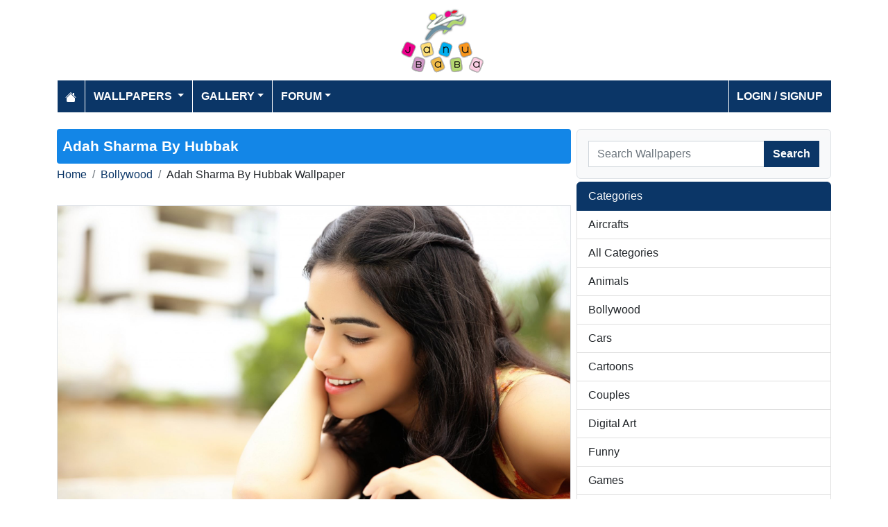

--- FILE ---
content_type: text/html; charset=utf-8
request_url: https://www.janubaba.com/wallpapers/67874-Adah-Sharma-By-Hubbak-wallpaper
body_size: 4717
content:
<!DOCTYPE html>
<html>
<head>
    <meta charset="utf-8" />
    <meta name="viewport" content="width=device-width, initial-scale=1.0" />
    <title>Pakistan&#x27;s Largest Infotainment Portal | Janubaba.com</title>
    <meta name="description" content="Entertainment and Information portal covering events and entertainment shows happening in Pakistan include photos, videos and wallpapers" />
    <meta name="keywords" content="wallpapers, pakistan, karachi, entertainment, directory, jobs, classifieds, buy n sell, online, model watch, galllery, bollywood, lollywood, hollywood, models" />
    
    
        <meta property="og:image" content="https://www.janubaba.com/wallpapers/Bollywood/2015/2/4/adahsharmabollywood952_nkabl_janubaba(com).jpg" />
        <meta property="og:url" content="https://www.janubaba.com/wallpapers/67874-Adah-Sharma-By-Hubbak-wallpaper" />
    
    
        <link rel="stylesheet" href="/lib/bootstrap/css/bootstrap.css" />
        <link rel="stylesheet" href="/css/site.css" />
        <link rel="stylesheet" href="/themes/Janubaba/site.css" />
    
    


    
    
</head>
<body>
    
<header>
    <div class="container mb-2">
        <div class="row my-2">
            <div class="col-12 text-center"><a href="/"><img src="/themes/janubaba/images/logo.png" class="img-fluidmy-3" width="150" height="100" alt="Logo" /></a></div>

        </div>

        <nav class="navbar navbar-dark navbar-expand-md">
            <button class="navbar-toggler" type="button" data-bs-toggle="collapse" data-bs-target="#navbarCollapse"
                    aria-controls="navbarCollapse" aria-expanded="false" aria-label="Toggle navigation">
                <span class="navbar-toggler-icon"></span>
            </button>
            <div class="collapse navbar-collapse" id="navbarCollapse">
                <ul class="navbar-nav me-auto">
                    <li class="nav-item">
                        <a class="nav-link" href="/">
                            <svg xmlns="http://www.w3.org/2000/svg" width="16" height="16" fill="currentColor" class="bi bi-house-fill" viewBox="0 0 16 16">
                                <path d="M8.707 1.5a1 1 0 0 0-1.414 0L.646 8.146a.5.5 0 0 0 .708.708L8 2.207l6.646 6.647a.5.5 0 0 0 .708-.708L13 5.793V2.5a.5.5 0 0 0-.5-.5h-1a.5.5 0 0 0-.5.5v1.293z"></path>
                                <path d="m8 3.293 6 6V13.5a1.5 1.5 0 0 1-1.5 1.5h-9A1.5 1.5 0 0 1 2 13.5V9.293z"></path>
                            </svg>
                        </a>
                    </li>
                    <li class="nav-item dropdown">
                        <a class="nav-link dropdown-toggle" href="/wallpapers" id="navbarDropdown" role="button"
                           data-bs-toggle="dropdown" aria-haspopup="true" aria-expanded="false">
                            Wallpapers
                        </a>
                        <ul class="dropdown-menu multi-column columns-2" aria-labelledby="navbarDropdown">
                            <li class="row">
                                    <div class="col-sm-6">
                                        <ul class="multi-column-dropdown">
                                                <li><a class="dropdown-item" href="/wallpapers/Aircrafts">Aircrafts</a></li>
                                                <li><a class="dropdown-item" href="/wallpapers/Wallpapers/All-Categories">All Categories</a></li>
                                                <li><a class="dropdown-item" href="/wallpapers/Animals">Animals</a></li>
                                                <li><a class="dropdown-item" href="/wallpapers/Bollywood">Bollywood</a></li>
                                                <li><a class="dropdown-item" href="/wallpapers/Cars">Cars</a></li>
                                                <li><a class="dropdown-item" href="/wallpapers/Cartoons">Cartoons</a></li>
                                                <li><a class="dropdown-item" href="/wallpapers/Couples">Couples</a></li>
                                                <li><a class="dropdown-item" href="/wallpapers/Digital-Art">Digital Art</a></li>
                                                <li><a class="dropdown-item" href="/wallpapers/Funny">Funny</a></li>
                                                <li><a class="dropdown-item" href="/wallpapers/Games">Games</a></li>
                                                <li><a class="dropdown-item" href="/wallpapers/Hollywood">Hollywood</a></li>
                                                <li><a class="dropdown-item" href="/wallpapers/Kids">Kids</a></li>
                                        </ul>
                                    </div>
                                    <div class="col-sm-6">
                                        <ul class="multi-column-dropdown">
                                                <li><a class="dropdown-item" href="/wallpapers/Landscapes">Landscapes</a></li>
                                                <li><a class="dropdown-item" href="/wallpapers/Lollywood">Lollywood</a></li>
                                                <li><a class="dropdown-item" href="/wallpapers/Misc">Misc</a></li>
                                                <li><a class="dropdown-item" href="/wallpapers/Models">Models</a></li>
                                                <li><a class="dropdown-item" href="/wallpapers/Movies">Movies</a></li>
                                                <li><a class="dropdown-item" href="/wallpapers/Personals">Personals</a></li>
                                                <li><a class="dropdown-item" href="/wallpapers/Poetic">Poetic</a></li>
                                                <li><a class="dropdown-item" href="/wallpapers/Ships">Ships</a></li>
                                                <li><a class="dropdown-item" href="/wallpapers/Special">Special</a></li>
                                                <li><a class="dropdown-item" href="/wallpapers/Sports">Sports</a></li>
                                                <li><a class="dropdown-item" href="/wallpapers/Wallpapers">Wallpapers</a></li>
                                        </ul>
                                    </div>
                            </li>
                        </ul>
                    </li>
                    <li class="nav-item dropdown">
                        <a class="nav-link dropdown-toggle" href="/gallery" id="navbarDropdown" role="button" data-bs-toggle="dropdown" aria-haspopup="true" aria-expanded="false">Gallery</a>
                        <ul class="dropdown-menu multi-column columns-2" aria-labelledby="navbarDropdown">
                            <li class="row">
                                    <div class="col-sm-6">
                                        <ul class="multi-column-dropdown">
                                                <li><a class="dropdown-item" href="/gallery/Bollywood">Bollywood</a></li>
                                                <li><a class="dropdown-item" href="/gallery/Hollywood">Hollywood</a></li>
                                                <li><a class="dropdown-item" href="/gallery/International">International</a></li>
                                        </ul>
                                    </div>
                                    <div class="col-sm-6">
                                        <ul class="multi-column-dropdown">
                                                <li><a class="dropdown-item" href="/gallery/Lollywood">Lollywood</a></li>
                                                <li><a class="dropdown-item" href="/gallery/Sports">Sports</a></li>
                                        </ul>
                                    </div>
                            </li>
                        </ul>
                    </li>
                    <li class="nav-item dropdown">
                        <a class="nav-link dropdown-toggle" href="/forum" id="navbarDropdown" role="button" data-bs-toggle="dropdown" aria-haspopup="true" aria-expanded="false">Forum</a>
                        <ul class="dropdown-menu multi-column columns-2" aria-labelledby="navbarDropdown" style="min-width: 500px;">
                            <li class="row">
                                    <div class="col-sm-6">
                                        <ul class="multi-column-dropdown">
                                                <li><a class="dropdown-item overflow-hidden" href="/forum/topics/7-Introductions">Introductions</a></li>
                                                <li><a class="dropdown-item overflow-hidden" href="/forum/topics/5-Freedom-of-Speech">Freedom of Speech</a></li>
                                                <li><a class="dropdown-item overflow-hidden" href="/forum/topics/12-Religion">Religion</a></li>
                                                <li><a class="dropdown-item overflow-hidden" href="/forum/topics/19-Songs-and-Lyrics-Talk">Songs and Lyrics Talk</a></li>
                                                <li><a class="dropdown-item overflow-hidden" href="/forum/topics/13-Professions-/-Education">Professions / Education</a></li>
                                                <li><a class="dropdown-item overflow-hidden" href="/forum/topics/8-Poetry-Cafe-URDU">Poetry Cafe (URDU)</a></li>
                                                <li><a class="dropdown-item overflow-hidden" href="/forum/topics/9-Sentiments">Sentiments</a></li>
                                                <li><a class="dropdown-item overflow-hidden" href="/forum/topics/4-Rendezvous-aka-Request-service-center-Help-Desk">Rendezvous (aka Request, service center, Help Desk)</a></li>
                                                <li><a class="dropdown-item overflow-hidden" href="/forum/topics/18-Teen-Talk">Teen Talk</a></li>
                                                <li><a class="dropdown-item overflow-hidden" href="/forum/topics/22-Idiotic-Topics-Trash-Bin">Idiotic Topics (Trash Bin) </a></li>
                                                <li><a class="dropdown-item overflow-hidden" href="/forum/topics/23-Poetry-Cafe-English">Poetry Cafe (English)</a></li>
                                                <li><a class="dropdown-item overflow-hidden" href="/forum/topics/25-JB-SOCIAL-CLUB">JB SOCIAL CLUB</a></li>
                                                <li><a class="dropdown-item overflow-hidden" href="/forum/topics/10-Love-and-Romance">Love and Romance</a></li>
                                        </ul>
                                    </div>
                                    <div class="col-sm-6">
                                        <ul class="multi-column-dropdown">
                                                <li><a class="dropdown-item overflow-hidden" href="/forum/topics/15-Serious-Corner">Serious Corner</a></li>
                                                <li><a class="dropdown-item overflow-hidden" href="/forum/topics/17-Road-Trips-/-OffRoad-/-Vacations">Road Trips / OffRoad / Vacations</a></li>
                                                <li><a class="dropdown-item overflow-hidden" href="/forum/topics/20-Sports-Talk">Sports Talk</a></li>
                                                <li><a class="dropdown-item overflow-hidden" href="/forum/topics/2-Bollywood">Bollywood</a></li>
                                                <li><a class="dropdown-item overflow-hidden" href="/forum/topics/26-Trash-Bin">Trash Bin</a></li>
                                                <li><a class="dropdown-item overflow-hidden" href="/forum/topics/11-ForeignWood">ForeignWood</a></li>
                                                <li><a class="dropdown-item overflow-hidden" href="/forum/topics/21-Cool/-Classic/-Amazing/-Artistic-Pictures">Cool/ Classic/ Amazing/ Artistic Pictures</a></li>
                                                <li><a class="dropdown-item overflow-hidden" href="/forum/topics/14-Gaming-Zone">Gaming Zone</a></li>
                                                <li><a class="dropdown-item overflow-hidden" href="/forum/topics/6-Funny-Phix-/JOKES/Topics-Box">Funny Phix!/JOKES/Topics Box</a></li>
                                                <li><a class="dropdown-item overflow-hidden" href="/forum/topics/1-Lollywood">Lollywood</a></li>
                                                <li><a class="dropdown-item overflow-hidden" href="/forum/topics/24-JB-IT-Solutions">JB IT Solutions</a></li>
                                                <li><a class="dropdown-item overflow-hidden" href="/forum/topics/3-Advertisment">Advertisment</a></li>
                                        </ul>
                                    </div>
                            </li>
                        </ul>
                    </li>

                </ul>
                <ul class="navbar-nav">
                        <li class="nav-item">
                            <a class="nav-link" aria-current="page" href="/account/login">Login / Signup</a>
                        </li>

                </ul>

            </div>
        </nav>
    </div>
</header>
    
<div class="container my-4">
    <div class="row g-2">
        <div class="col-lg-8 order-lg-12">
            <h1 class="text-white rounded-1">Adah Sharma By Hubbak</h1>
            <div class="my-1">
                <nav aria-label="breadcrumb">
<ol class="breadcrumb">
<li class="breadcrumb-item"><a href="/"> Home</a></li>
<li class="breadcrumb-item"><a href="/wallpapers/Bollywood-wallpapers"> Bollywood </a></li>
<li class="breadcrumb-item">Adah Sharma By Hubbak Wallpaper</li>
</ol>
</nav>


            </div>
            <div class="row">
                <div class="col-md-12">
                    <img src="/wallpapers/Bollywood/2015/2/4/adahsharmabollywood952_nkabl_janubaba(com).jpg" alt="Adah Sharma By Hubbak" class="mx-auto d-block my-3 img-fluid border" />
                        <div> Tags: <a href="/search/Adah">Adah</a>, <a href="/search/Sharma">Sharma</a>, <a href="/search/Bollywood">Bollywood</a>, <a href="/search/hubbak">hubbak</a></div>
                <div class="fs-7 mb-3 bg-dark p-2 rounded-1 text-white-50 text-center">Uploaded on Feb 04, 2015 | Views: 1873 | Uploaded By: Hubbak Khan</div>
                </div>
            </div>

            
            <h2 class="bg-primary p-2 text-white rounded-1">More Bollywood Wallpapers</h2>
                <div class="row">
                        <div class="col-md-4 col-6 mb-3">
                            <div class="card h-100">
    <a href="/wallpapers/68853-Sonam-Kapoor-by-coolman-wallpaper"><img class="card-img-top img-fluid" src="/wallpapers/Bollywood/2021/7/22/tn_Sonam_qgzqn_janubaba(com).jpg" alt="Sonam Kapoor by coolman Wallpaper"></a>
    <div class="card-body">
        <h5 class="card-title fs-7"><a href="/wallpapers/68853-Sonam-Kapoor-by-coolman-wallpaper">Sonam Kapoor by coolman</a></h5>
    </div>
</div>
                        </div>
                        <div class="col-md-4 col-6 mb-3">
                            <div class="card h-100">
    <a href="/wallpapers/68842-Avani-Modi-by-coolman-wallpaper"><img class="card-img-top img-fluid" src="/wallpapers/Bollywood/2019/7/17/tn_ad865_tfmky_janubaba(com).jpg" alt="Avani Modi     by coolman Wallpaper"></a>
    <div class="card-body">
        <h5 class="card-title fs-7"><a href="/wallpapers/68842-Avani-Modi-by-coolman-wallpaper">Avani Modi     by coolman</a></h5>
    </div>
</div>
                        </div>
                        <div class="col-md-4 col-6 mb-3">
                            <div class="card h-100">
    <a href="/wallpapers/68841-Aditi-Rao-by-coolman-wallpaper"><img class="card-img-top img-fluid" src="/wallpapers/Bollywood/2019/7/17/tn_aditi-478568_dmwoo_janubaba(com).jpg" alt="Aditi Rao   by coolman Wallpaper"></a>
    <div class="card-body">
        <h5 class="card-title fs-7"><a href="/wallpapers/68841-Aditi-Rao-by-coolman-wallpaper">Aditi Rao   by coolman</a></h5>
    </div>
</div>
                        </div>
                        <div class="col-md-4 col-6 mb-3">
                            <div class="card h-100">
    <a href="/wallpapers/68840-Aditi-Rao-by-coolman-wallpaper"><img class="card-img-top img-fluid" src="/wallpapers/Bollywood/2019/7/17/tn_aditi-rao86578_oyrxj_janubaba(com).jpg" alt="Aditi Rao   by coolman Wallpaper"></a>
    <div class="card-body">
        <h5 class="card-title fs-7"><a href="/wallpapers/68840-Aditi-Rao-by-coolman-wallpaper">Aditi Rao   by coolman</a></h5>
    </div>
</div>
                        </div>
                        <div class="col-md-4 col-6 mb-3">
                            <div class="card h-100">
    <a href="/wallpapers/68839-Alia-Bhatt-by-oolman-wallpaper"><img class="card-img-top img-fluid" src="/wallpapers/Bollywood/2019/7/17/tn_Alia-Bhatt8967565_tvppu_janubaba(com).jpg" alt="Alia Bhatt      by oolman Wallpaper"></a>
    <div class="card-body">
        <h5 class="card-title fs-7"><a href="/wallpapers/68839-Alia-Bhatt-by-oolman-wallpaper">Alia Bhatt      by oolman</a></h5>
    </div>
</div>
                        </div>
                        <div class="col-md-4 col-6 mb-3">
                            <div class="card h-100">
    <a href="/wallpapers/68838-Alia-Bhatt-by-oolman-wallpaper"><img class="card-img-top img-fluid" src="/wallpapers/Bollywood/2019/7/17/tn_alia547_ljcka_janubaba(com).jpg" alt="Alia Bhatt      by oolman Wallpaper"></a>
    <div class="card-body">
        <h5 class="card-title fs-7"><a href="/wallpapers/68838-Alia-Bhatt-by-oolman-wallpaper">Alia Bhatt      by oolman</a></h5>
    </div>
</div>
                        </div>
                        <div class="col-md-4 col-6 mb-3">
                            <div class="card h-100">
    <a href="/wallpapers/68837-Anushka-Sharma-by-coolman-wallpaper"><img class="card-img-top img-fluid" src="/wallpapers/Bollywood/2019/7/17/tn_Anushka-Sharma46747_rmowp_janubaba(com).jpg" alt="Anushka Sharma    by coolman Wallpaper"></a>
    <div class="card-body">
        <h5 class="card-title fs-7"><a href="/wallpapers/68837-Anushka-Sharma-by-coolman-wallpaper">Anushka Sharma    by coolman</a></h5>
    </div>
</div>
                        </div>
                        <div class="col-md-4 col-6 mb-3">
                            <div class="card h-100">
    <a href="/wallpapers/68836-Anushka-Sharma-by-coolman-wallpaper"><img class="card-img-top img-fluid" src="/wallpapers/Bollywood/2019/7/17/tn_Anushka-Sharma453464_bnlfq_janubaba(com).jpg" alt="Anushka Sharma    by coolman Wallpaper"></a>
    <div class="card-body">
        <h5 class="card-title fs-7"><a href="/wallpapers/68836-Anushka-Sharma-by-coolman-wallpaper">Anushka Sharma    by coolman</a></h5>
    </div>
</div>
                        </div>
                        <div class="col-md-4 col-6 mb-3">
                            <div class="card h-100">
    <a href="/wallpapers/68835-Anushka-Sharma-by-coolman-wallpaper"><img class="card-img-top img-fluid" src="/wallpapers/Bollywood/2019/7/17/tn_anushka-sharma34365679_bkgfq_janubaba(com).jpg" alt="Anushka Sharma    by coolman Wallpaper"></a>
    <div class="card-body">
        <h5 class="card-title fs-7"><a href="/wallpapers/68835-Anushka-Sharma-by-coolman-wallpaper">Anushka Sharma    by coolman</a></h5>
    </div>
</div>
                        </div>
                        <div class="col-md-4 col-6 mb-3">
                            <div class="card h-100">
    <a href="/wallpapers/68834-Deepika-Padukone-with-Ranbir-Kapoor-by-coolman-wallpaper"><img class="card-img-top img-fluid" src="/wallpapers/Bollywood/2019/7/17/tn_deep854546_quhhw_janubaba(com).jpg" alt="Deepika Padukone with Ranbir Kapoor   by coolman Wallpaper"></a>
    <div class="card-body">
        <h5 class="card-title fs-7"><a href="/wallpapers/68834-Deepika-Padukone-with-Ranbir-Kapoor-by-coolman-wallpaper">Deepika Padukone with Ranbir Kapoor   by coolman</a></h5>
    </div>
</div>
                        </div>
                        <div class="col-md-4 col-6 mb-3">
                            <div class="card h-100">
    <a href="/wallpapers/68833-Deepika-Padukone-by-coolman-wallpaper"><img class="card-img-top img-fluid" src="/wallpapers/Bollywood/2019/7/17/tn_deepika78689_qgtlo_janubaba(com).jpg" alt="Deepika Padukone  by coolman Wallpaper"></a>
    <div class="card-body">
        <h5 class="card-title fs-7"><a href="/wallpapers/68833-Deepika-Padukone-by-coolman-wallpaper">Deepika Padukone  by coolman</a></h5>
    </div>
</div>
                        </div>
                        <div class="col-md-4 col-6 mb-3">
                            <div class="card h-100">
    <a href="/wallpapers/68817-Niya-Sharma-wallpaper"><img class="card-img-top img-fluid" src="/wallpapers/Bollywood/2017/7/27/tn_niya-sharma-1_kjkbp_janubaba(com).jpg" alt="Niya Sharma Wallpaper"></a>
    <div class="card-body">
        <h5 class="card-title fs-7"><a href="/wallpapers/68817-Niya-Sharma-wallpaper">Niya Sharma</a></h5>
    </div>
</div>
                        </div>
                </div>
        <div class="d-inline-grid text-end">
            <a href="/Bollywood-wallpapers" class="btn btn-primary">more Bollywood wallpapers</a>
        </div>
            
            

        </div>
        <div class="col-lg-4 order-lg-1">
            <div class="border rounded-2 p-3 bg-light bg-gradient">
    <form class="w-100 m-0" action="/wallpapers/search" method="post">
        <div class="input-group">
            <input type="text" class="form-control" placeholder="Search Wallpapers" aria-label="Search Wallpapers" aria-describedby="button-addon2" name="search">
            <div class="input-group-append">
                <button class="btn btn-primary" type="submit" id="button-addon2" name="btnSearch" value="1">Search</button>
            </div>


        </div>
        
    </form>
</div>

            <div class="my-1"></div>
            <div class="list-group mb-2">
    <li class="list-group-item active" aria-current="true">Categories</li>
        <a href="/wallpapers/Aircrafts-wallpapers" class="list-group-item list-group-item-action">Aircrafts</a>
        <a href="/wallpapers/Wallpapers/All-Categories-wallpapers" class="list-group-item list-group-item-action">All Categories</a>
        <a href="/wallpapers/Animals-wallpapers" class="list-group-item list-group-item-action">Animals</a>
        <a href="/wallpapers/Bollywood-wallpapers" class="list-group-item list-group-item-action">Bollywood</a>
        <a href="/wallpapers/Cars-wallpapers" class="list-group-item list-group-item-action">Cars</a>
        <a href="/wallpapers/Cartoons-wallpapers" class="list-group-item list-group-item-action">Cartoons</a>
        <a href="/wallpapers/Couples-wallpapers" class="list-group-item list-group-item-action">Couples</a>
        <a href="/wallpapers/Digital-Art-wallpapers" class="list-group-item list-group-item-action">Digital Art</a>
        <a href="/wallpapers/Funny-wallpapers" class="list-group-item list-group-item-action">Funny</a>
        <a href="/wallpapers/Games-wallpapers" class="list-group-item list-group-item-action">Games</a>
        <a href="/wallpapers/Hollywood-wallpapers" class="list-group-item list-group-item-action">Hollywood</a>
        <a href="/wallpapers/Kids-wallpapers" class="list-group-item list-group-item-action">Kids</a>
        <a href="/wallpapers/Landscapes-wallpapers" class="list-group-item list-group-item-action">Landscapes</a>
        <a href="/wallpapers/Lollywood-wallpapers" class="list-group-item list-group-item-action">Lollywood</a>
        <a href="/wallpapers/Misc-wallpapers" class="list-group-item list-group-item-action">Misc</a>
        <a href="/wallpapers/Models-wallpapers" class="list-group-item list-group-item-action">Models</a>
        <a href="/wallpapers/Movies-wallpapers" class="list-group-item list-group-item-action">Movies</a>
        <a href="/wallpapers/Personals-wallpapers" class="list-group-item list-group-item-action">Personals</a>
        <a href="/wallpapers/Poetic-wallpapers" class="list-group-item list-group-item-action">Poetic</a>
        <a href="/wallpapers/Ships-wallpapers" class="list-group-item list-group-item-action">Ships</a>
        <a href="/wallpapers/Special-wallpapers" class="list-group-item list-group-item-action">Special</a>
        <a href="/wallpapers/Sports-wallpapers" class="list-group-item list-group-item-action">Sports</a>
        <a href="/wallpapers/Wallpapers-wallpapers" class="list-group-item list-group-item-action">Wallpapers</a>
</div>
            
            <div class="m-3"></div>
                <div class="card">
        <div class="card-body tagcloud">
            <a href="/search/actress" class="tagw_4">actress</a> 
<a href="/search/aish" class="tagw_4">aish</a> 
<a href="/search/Aishwarya" class="tagw_3">Aishwarya</a> 
<a href="/search/Aishwarya%20Rai" class="tagw_3">Aishwarya Rai</a> 
<a href="/search/Alia%20bhatt" class="tagw_4">Alia bhatt</a> 
<a href="/search/Amisha%20patel" class="tagw_4">Amisha patel</a> 
<a href="/search/anushka" class="tagw_4">anushka</a> 
<a href="/search/Anushka%20sharma" class="tagw_1">Anushka sharma</a> 
<a href="/search/bollywood" class="tagw_4">bollywood</a> 
<a href="/search/by%20coolman" class="tagw_4">by coolman</a> 
<a href="/search/By%20Hubbak" class="tagw_4">By Hubbak</a> 
<a href="/search/chopra" class="tagw_3">chopra</a> 
<a href="/search/cool" class="tagw_4">cool</a> 
<a href="/search/coolman" class="tagw_4">coolman</a> 
<a href="/search/Deepika" class="tagw_3">Deepika</a> 
<a href="/search/deepika%20padukon" class="tagw_4">deepika padukon</a> 
<a href="/search/Deepika%20Padukone" class="tagw_3">Deepika Padukone</a> 
<a href="/search/Esha" class="tagw_4">Esha</a> 
<a href="/search/hubbak" class="tagw_3">hubbak</a> 
<a href="/search/kaif" class="tagw_4">kaif</a> 
<a href="/search/Kangana" class="tagw_4">Kangana</a> 
<a href="/search/Kapoor" class="tagw_2">Kapoor</a> 
<a href="/search/Kareena" class="tagw_3">Kareena</a> 
<a href="/search/Kareena%20kapoor" class="tagw_3">Kareena kapoor</a> 
<a href="/search/katr" class="tagw_4">katr</a> 
<a href="/search/katrina" class="tagw_3">katrina</a> 
<a href="/search/katrina%20kaif" class="tagw_2">katrina kaif</a> 
<a href="/search/katrinakaif" class="tagw_4">katrinakaif</a> 
<a href="/search/Khan" class="tagw_3">Khan</a> 
<a href="/search/malik" class="tagw_5">malik</a> 
<a href="/search/padukone" class="tagw_2">padukone</a> 
<a href="/search/Priyanka" class="tagw_4">Priyanka</a> 
<a href="/search/PRIYANKA%20CHOPRA" class="tagw_2">PRIYANKA CHOPRA</a> 
<a href="/search/rani" class="tagw_4">rani</a> 
<a href="/search/Riya%20sen" class="tagw_5">Riya sen</a> 
<a href="/search/rukh" class="tagw_4">rukh</a> 
<a href="/search/shah" class="tagw_4">shah</a> 
<a href="/search/Shah%20Rukh%20Khan" class="tagw_3">Shah Rukh Khan</a> 
<a href="/search/shahru" class="tagw_4">shahru</a> 
<a href="/search/Shahrukh" class="tagw_3">Shahrukh</a> 
<a href="/search/shahrukh%20khan" class="tagw_4">shahrukh khan</a> 
<a href="/search/sharma" class="tagw_4">sharma</a> 
<a href="/search/shruti" class="tagw_5">shruti</a> 
<a href="/search/Shruti%20Hassan" class="tagw_4">Shruti Hassan</a> 
<a href="/search/sinha" class="tagw_5">sinha</a> 
<a href="/search/sona" class="tagw_4">sona</a> 
<a href="/search/Sonakshi" class="tagw_4">Sonakshi</a> 
<a href="/search/sonakshi%20sinha" class="tagw_4">sonakshi sinha</a> 
<a href="/search/Sonam%20kapoor" class="tagw_4">Sonam kapoor</a> 
<a href="/search/sunny%20leone" class="tagw_5">sunny leone</a> 

        </div>
    </div>

        </div>

    </div>


</div>

    <footer>

    <div class="bg-dark1 py-2">
        <div class="container">
            <div class="d-flex justify-content-between align-items-center">
                <div> Copyright © 2026 Janubaba.com. All rights reserved.</div>
                <div>
                        <a href="/contactus">Contact Us</a>



                </div>
            </div>

        </div>

    </div>

</footer>
    
    
        <script src="/lib/bootstrap/js/bootstrap.bundle.js"></script>
        <script src="/lib/vanilla-lazyload/dist/lazyload.js"></script>
        <script src="/js/site.js"></script>
    
    

        

    <!-- Default Statcounter code for Janubaba.com
http://www.janubaba.com -->
<script type="text/javascript">
var sc_project=10501299; 
var sc_invisible=1; 
var sc_security="dad8c239"; 
</script>
<script type="text/javascript"
src="https://www.statcounter.com/counter/counter.js"
async></script>
<noscript><div class="statcounter"><a title="real time web
analytics" href="https://statcounter.com/"
target="_blank"><img class="statcounter"
src="https://c.statcounter.com/10501299/0/dad8c239/1/"
alt="real time web analytics"
referrerPolicy="no-referrer-when-downgrade"></a></div></noscript>
<!-- End of Statcounter Code -->
    <div class="overlayLoader"></div>
    <div id="ajaxResult"></div>
        
<script defer src="https://static.cloudflareinsights.com/beacon.min.js/vcd15cbe7772f49c399c6a5babf22c1241717689176015" integrity="sha512-ZpsOmlRQV6y907TI0dKBHq9Md29nnaEIPlkf84rnaERnq6zvWvPUqr2ft8M1aS28oN72PdrCzSjY4U6VaAw1EQ==" data-cf-beacon='{"version":"2024.11.0","token":"d98ecd330dc34a83a222968e2d3361e9","r":1,"server_timing":{"name":{"cfCacheStatus":true,"cfEdge":true,"cfExtPri":true,"cfL4":true,"cfOrigin":true,"cfSpeedBrain":true},"location_startswith":null}}' crossorigin="anonymous"></script>
</body>
</html>